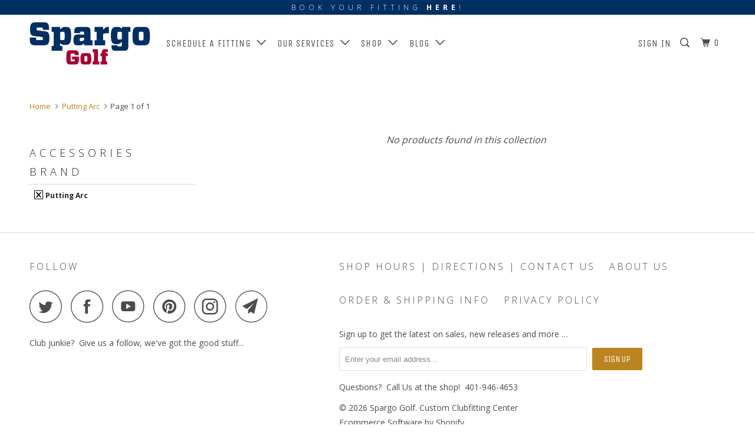

--- FILE ---
content_type: text/html; charset=utf-8
request_url: https://www.spargogolf.com/collections/accessories-brand-putting-arc
body_size: 12791
content:
<!DOCTYPE html>
<!--[if lt IE 7 ]><html class="ie ie6" lang="en"> <![endif]-->
<!--[if IE 7 ]><html class="ie ie7" lang="en"> <![endif]-->
<!--[if IE 8 ]><html class="ie ie8" lang="en"> <![endif]-->
<!--[if IE 9 ]><html class="ie ie9" lang="en"> <![endif]-->
<!--[if (gte IE 10)|!(IE)]><!--><html lang="en"> <!--<![endif]-->
  <head>
    <meta charset="utf-8">
    <meta http-equiv="cleartype" content="on">
    <meta name="robots" content="index,follow">

    
    <title>Putting Arc - Spargo Golf</title>

    

    <!-- Custom Fonts -->
    
      <link href="//fonts.googleapis.com/css?family=.|Unica+One:light,normal,bold|Open+Sans:light,normal,bold|Unica+One:light,normal,bold|Open+Sans:light,normal,bold|Open+Sans:light,normal,bold" rel="stylesheet" type="text/css" />
    

    

<meta name="author" content="Spargo Golf">
<meta property="og:url" content="https://www.spargogolf.com/collections/accessories-brand-putting-arc">
<meta property="og:site_name" content="Spargo Golf">


  <meta property="og:type" content="product.group">
  <meta property="og:title" content="Putting Arc">
  





  <meta name="twitter:site" content="@spargogolf">

<meta name="twitter:card" content="summary">


    
    

    <!-- Mobile Specific Metas -->
    <meta name="HandheldFriendly" content="True">
    <meta name="MobileOptimized" content="320">
    <meta name="viewport" content="width=device-width,initial-scale=1">
    <meta name="theme-color" content="#ffffff">

    <!-- Stylesheets for Parallax 3.3.0 -->
    <link href="//www.spargogolf.com/cdn/shop/t/32/assets/styles.scss.css?v=94547164147360712981728395899" rel="stylesheet" type="text/css" media="all" />

    
      <link rel="shortcut icon" type="image/x-icon" href="//www.spargogolf.com/cdn/shop/files/NEW_Swing_Man_-_Favicon_32x32.png?v=1613726791">
    

    <link rel="canonical" href="https://www.spargogolf.com/collections/accessories-brand-putting-arc" />

    

    <script src="//www.spargogolf.com/cdn/shop/t/32/assets/app.js?v=113472352927412099361728395950" type="text/javascript"></script>

    <!--[if lte IE 8]>
      <link href="//www.spargogolf.com/cdn/shop/t/32/assets/ie.css?v=1024305471161636101692295047" rel="stylesheet" type="text/css" media="all" />
      <script src="//www.spargogolf.com/cdn/shop/t/32/assets/skrollr.ie.js?v=116292453382836155221692295047" type="text/javascript"></script>
    <![endif]-->

    <script>window.performance && window.performance.mark && window.performance.mark('shopify.content_for_header.start');</script><meta name="google-site-verification" content="4dEmehfnTpHHHmKyftmGgEQFGkyI9MgZSWdBlBSNHPw">
<meta id="shopify-digital-wallet" name="shopify-digital-wallet" content="/574162/digital_wallets/dialog">
<meta name="shopify-checkout-api-token" content="c79d962221a576d2f57da0f973574fdd">
<link rel="alternate" type="application/atom+xml" title="Feed" href="/collections/accessories-brand-putting-arc.atom" />
<link rel="alternate" type="application/json+oembed" href="https://www.spargogolf.com/collections/accessories-brand-putting-arc.oembed">
<script async="async" src="/checkouts/internal/preloads.js?locale=en-US"></script>
<script id="apple-pay-shop-capabilities" type="application/json">{"shopId":574162,"countryCode":"US","currencyCode":"USD","merchantCapabilities":["supports3DS"],"merchantId":"gid:\/\/shopify\/Shop\/574162","merchantName":"Spargo Golf","requiredBillingContactFields":["postalAddress","email","phone"],"requiredShippingContactFields":["postalAddress","email","phone"],"shippingType":"shipping","supportedNetworks":["visa","masterCard","amex","discover","jcb"],"total":{"type":"pending","label":"Spargo Golf","amount":"1.00"},"shopifyPaymentsEnabled":false,"supportsSubscriptions":false}</script>
<script id="shopify-features" type="application/json">{"accessToken":"c79d962221a576d2f57da0f973574fdd","betas":["rich-media-storefront-analytics"],"domain":"www.spargogolf.com","predictiveSearch":true,"shopId":574162,"locale":"en"}</script>
<script>var Shopify = Shopify || {};
Shopify.shop = "spargogolf.myshopify.com";
Shopify.locale = "en";
Shopify.currency = {"active":"USD","rate":"1.0"};
Shopify.country = "US";
Shopify.theme = {"name":"REFRESH 2024","id":157464396049,"schema_name":"Parallax","schema_version":"3.3.0","theme_store_id":null,"role":"main"};
Shopify.theme.handle = "null";
Shopify.theme.style = {"id":null,"handle":null};
Shopify.cdnHost = "www.spargogolf.com/cdn";
Shopify.routes = Shopify.routes || {};
Shopify.routes.root = "/";</script>
<script type="module">!function(o){(o.Shopify=o.Shopify||{}).modules=!0}(window);</script>
<script>!function(o){function n(){var o=[];function n(){o.push(Array.prototype.slice.apply(arguments))}return n.q=o,n}var t=o.Shopify=o.Shopify||{};t.loadFeatures=n(),t.autoloadFeatures=n()}(window);</script>
<script id="shop-js-analytics" type="application/json">{"pageType":"collection"}</script>
<script defer="defer" async type="module" src="//www.spargogolf.com/cdn/shopifycloud/shop-js/modules/v2/client.init-shop-cart-sync_BN7fPSNr.en.esm.js"></script>
<script defer="defer" async type="module" src="//www.spargogolf.com/cdn/shopifycloud/shop-js/modules/v2/chunk.common_Cbph3Kss.esm.js"></script>
<script defer="defer" async type="module" src="//www.spargogolf.com/cdn/shopifycloud/shop-js/modules/v2/chunk.modal_DKumMAJ1.esm.js"></script>
<script type="module">
  await import("//www.spargogolf.com/cdn/shopifycloud/shop-js/modules/v2/client.init-shop-cart-sync_BN7fPSNr.en.esm.js");
await import("//www.spargogolf.com/cdn/shopifycloud/shop-js/modules/v2/chunk.common_Cbph3Kss.esm.js");
await import("//www.spargogolf.com/cdn/shopifycloud/shop-js/modules/v2/chunk.modal_DKumMAJ1.esm.js");

  window.Shopify.SignInWithShop?.initShopCartSync?.({"fedCMEnabled":true,"windoidEnabled":true});

</script>
<script>(function() {
  var isLoaded = false;
  function asyncLoad() {
    if (isLoaded) return;
    isLoaded = true;
    var urls = ["https:\/\/trustbadge.shopclimb.com\/files\/js\/dist\/trustbadge.min.js?shop=spargogolf.myshopify.com"];
    for (var i = 0; i < urls.length; i++) {
      var s = document.createElement('script');
      s.type = 'text/javascript';
      s.async = true;
      s.src = urls[i];
      var x = document.getElementsByTagName('script')[0];
      x.parentNode.insertBefore(s, x);
    }
  };
  if(window.attachEvent) {
    window.attachEvent('onload', asyncLoad);
  } else {
    window.addEventListener('load', asyncLoad, false);
  }
})();</script>
<script id="__st">var __st={"a":574162,"offset":-18000,"reqid":"78394e01-e9d5-48ca-a367-fdc5f95babed-1769856598","pageurl":"www.spargogolf.com\/collections\/accessories-brand-putting-arc","u":"f4fe583bf2c5","p":"collection","rtyp":"collection","rid":13220081};</script>
<script>window.ShopifyPaypalV4VisibilityTracking = true;</script>
<script id="captcha-bootstrap">!function(){'use strict';const t='contact',e='account',n='new_comment',o=[[t,t],['blogs',n],['comments',n],[t,'customer']],c=[[e,'customer_login'],[e,'guest_login'],[e,'recover_customer_password'],[e,'create_customer']],r=t=>t.map((([t,e])=>`form[action*='/${t}']:not([data-nocaptcha='true']) input[name='form_type'][value='${e}']`)).join(','),a=t=>()=>t?[...document.querySelectorAll(t)].map((t=>t.form)):[];function s(){const t=[...o],e=r(t);return a(e)}const i='password',u='form_key',d=['recaptcha-v3-token','g-recaptcha-response','h-captcha-response',i],f=()=>{try{return window.sessionStorage}catch{return}},m='__shopify_v',_=t=>t.elements[u];function p(t,e,n=!1){try{const o=window.sessionStorage,c=JSON.parse(o.getItem(e)),{data:r}=function(t){const{data:e,action:n}=t;return t[m]||n?{data:e,action:n}:{data:t,action:n}}(c);for(const[e,n]of Object.entries(r))t.elements[e]&&(t.elements[e].value=n);n&&o.removeItem(e)}catch(o){console.error('form repopulation failed',{error:o})}}const l='form_type',E='cptcha';function T(t){t.dataset[E]=!0}const w=window,h=w.document,L='Shopify',v='ce_forms',y='captcha';let A=!1;((t,e)=>{const n=(g='f06e6c50-85a8-45c8-87d0-21a2b65856fe',I='https://cdn.shopify.com/shopifycloud/storefront-forms-hcaptcha/ce_storefront_forms_captcha_hcaptcha.v1.5.2.iife.js',D={infoText:'Protected by hCaptcha',privacyText:'Privacy',termsText:'Terms'},(t,e,n)=>{const o=w[L][v],c=o.bindForm;if(c)return c(t,g,e,D).then(n);var r;o.q.push([[t,g,e,D],n]),r=I,A||(h.body.append(Object.assign(h.createElement('script'),{id:'captcha-provider',async:!0,src:r})),A=!0)});var g,I,D;w[L]=w[L]||{},w[L][v]=w[L][v]||{},w[L][v].q=[],w[L][y]=w[L][y]||{},w[L][y].protect=function(t,e){n(t,void 0,e),T(t)},Object.freeze(w[L][y]),function(t,e,n,w,h,L){const[v,y,A,g]=function(t,e,n){const i=e?o:[],u=t?c:[],d=[...i,...u],f=r(d),m=r(i),_=r(d.filter((([t,e])=>n.includes(e))));return[a(f),a(m),a(_),s()]}(w,h,L),I=t=>{const e=t.target;return e instanceof HTMLFormElement?e:e&&e.form},D=t=>v().includes(t);t.addEventListener('submit',(t=>{const e=I(t);if(!e)return;const n=D(e)&&!e.dataset.hcaptchaBound&&!e.dataset.recaptchaBound,o=_(e),c=g().includes(e)&&(!o||!o.value);(n||c)&&t.preventDefault(),c&&!n&&(function(t){try{if(!f())return;!function(t){const e=f();if(!e)return;const n=_(t);if(!n)return;const o=n.value;o&&e.removeItem(o)}(t);const e=Array.from(Array(32),(()=>Math.random().toString(36)[2])).join('');!function(t,e){_(t)||t.append(Object.assign(document.createElement('input'),{type:'hidden',name:u})),t.elements[u].value=e}(t,e),function(t,e){const n=f();if(!n)return;const o=[...t.querySelectorAll(`input[type='${i}']`)].map((({name:t})=>t)),c=[...d,...o],r={};for(const[a,s]of new FormData(t).entries())c.includes(a)||(r[a]=s);n.setItem(e,JSON.stringify({[m]:1,action:t.action,data:r}))}(t,e)}catch(e){console.error('failed to persist form',e)}}(e),e.submit())}));const S=(t,e)=>{t&&!t.dataset[E]&&(n(t,e.some((e=>e===t))),T(t))};for(const o of['focusin','change'])t.addEventListener(o,(t=>{const e=I(t);D(e)&&S(e,y())}));const B=e.get('form_key'),M=e.get(l),P=B&&M;t.addEventListener('DOMContentLoaded',(()=>{const t=y();if(P)for(const e of t)e.elements[l].value===M&&p(e,B);[...new Set([...A(),...v().filter((t=>'true'===t.dataset.shopifyCaptcha))])].forEach((e=>S(e,t)))}))}(h,new URLSearchParams(w.location.search),n,t,e,['guest_login'])})(!0,!0)}();</script>
<script integrity="sha256-4kQ18oKyAcykRKYeNunJcIwy7WH5gtpwJnB7kiuLZ1E=" data-source-attribution="shopify.loadfeatures" defer="defer" src="//www.spargogolf.com/cdn/shopifycloud/storefront/assets/storefront/load_feature-a0a9edcb.js" crossorigin="anonymous"></script>
<script data-source-attribution="shopify.dynamic_checkout.dynamic.init">var Shopify=Shopify||{};Shopify.PaymentButton=Shopify.PaymentButton||{isStorefrontPortableWallets:!0,init:function(){window.Shopify.PaymentButton.init=function(){};var t=document.createElement("script");t.src="https://www.spargogolf.com/cdn/shopifycloud/portable-wallets/latest/portable-wallets.en.js",t.type="module",document.head.appendChild(t)}};
</script>
<script data-source-attribution="shopify.dynamic_checkout.buyer_consent">
  function portableWalletsHideBuyerConsent(e){var t=document.getElementById("shopify-buyer-consent"),n=document.getElementById("shopify-subscription-policy-button");t&&n&&(t.classList.add("hidden"),t.setAttribute("aria-hidden","true"),n.removeEventListener("click",e))}function portableWalletsShowBuyerConsent(e){var t=document.getElementById("shopify-buyer-consent"),n=document.getElementById("shopify-subscription-policy-button");t&&n&&(t.classList.remove("hidden"),t.removeAttribute("aria-hidden"),n.addEventListener("click",e))}window.Shopify?.PaymentButton&&(window.Shopify.PaymentButton.hideBuyerConsent=portableWalletsHideBuyerConsent,window.Shopify.PaymentButton.showBuyerConsent=portableWalletsShowBuyerConsent);
</script>
<script data-source-attribution="shopify.dynamic_checkout.cart.bootstrap">document.addEventListener("DOMContentLoaded",(function(){function t(){return document.querySelector("shopify-accelerated-checkout-cart, shopify-accelerated-checkout")}if(t())Shopify.PaymentButton.init();else{new MutationObserver((function(e,n){t()&&(Shopify.PaymentButton.init(),n.disconnect())})).observe(document.body,{childList:!0,subtree:!0})}}));
</script>
<link id="shopify-accelerated-checkout-styles" rel="stylesheet" media="screen" href="https://www.spargogolf.com/cdn/shopifycloud/portable-wallets/latest/accelerated-checkout-backwards-compat.css" crossorigin="anonymous">
<style id="shopify-accelerated-checkout-cart">
        #shopify-buyer-consent {
  margin-top: 1em;
  display: inline-block;
  width: 100%;
}

#shopify-buyer-consent.hidden {
  display: none;
}

#shopify-subscription-policy-button {
  background: none;
  border: none;
  padding: 0;
  text-decoration: underline;
  font-size: inherit;
  cursor: pointer;
}

#shopify-subscription-policy-button::before {
  box-shadow: none;
}

      </style>

<script>window.performance && window.performance.mark && window.performance.mark('shopify.content_for_header.end');</script>
    
    <link href="//www.spargogolf.com/cdn/shop/t/32/assets/bold.css?v=78082786217135098371692295047" rel="stylesheet" type="text/css" media="all" />
    <script>var BOLD = BOLD || {};
    BOLD.products = BOLD.products || {};
    BOLD.variant_lookup = BOLD.variant_lookup || {};BOLD.products[null] ={"id":null,"title":null,"handle":null,"description":null,"published_at":"T","created_at":"T","vendor":null,"type":null,"tags":null,"price":"NaN","price_min":"NaN","price_max":"NaN","price_varies":false,"compare_at_price":"NaN","compare_at_price_min":"NaN","compare_at_price_max":"NaN","compare_at_price_varies":false,"all_variant_ids":[],"variants":[],"available":false,"images":null,"featured_image":null,"options":null,"url":null}</script>
  
  <link href="https://monorail-edge.shopifysvc.com" rel="dns-prefetch">
<script>(function(){if ("sendBeacon" in navigator && "performance" in window) {try {var session_token_from_headers = performance.getEntriesByType('navigation')[0].serverTiming.find(x => x.name == '_s').description;} catch {var session_token_from_headers = undefined;}var session_cookie_matches = document.cookie.match(/_shopify_s=([^;]*)/);var session_token_from_cookie = session_cookie_matches && session_cookie_matches.length === 2 ? session_cookie_matches[1] : "";var session_token = session_token_from_headers || session_token_from_cookie || "";function handle_abandonment_event(e) {var entries = performance.getEntries().filter(function(entry) {return /monorail-edge.shopifysvc.com/.test(entry.name);});if (!window.abandonment_tracked && entries.length === 0) {window.abandonment_tracked = true;var currentMs = Date.now();var navigation_start = performance.timing.navigationStart;var payload = {shop_id: 574162,url: window.location.href,navigation_start,duration: currentMs - navigation_start,session_token,page_type: "collection"};window.navigator.sendBeacon("https://monorail-edge.shopifysvc.com/v1/produce", JSON.stringify({schema_id: "online_store_buyer_site_abandonment/1.1",payload: payload,metadata: {event_created_at_ms: currentMs,event_sent_at_ms: currentMs}}));}}window.addEventListener('pagehide', handle_abandonment_event);}}());</script>
<script id="web-pixels-manager-setup">(function e(e,d,r,n,o){if(void 0===o&&(o={}),!Boolean(null===(a=null===(i=window.Shopify)||void 0===i?void 0:i.analytics)||void 0===a?void 0:a.replayQueue)){var i,a;window.Shopify=window.Shopify||{};var t=window.Shopify;t.analytics=t.analytics||{};var s=t.analytics;s.replayQueue=[],s.publish=function(e,d,r){return s.replayQueue.push([e,d,r]),!0};try{self.performance.mark("wpm:start")}catch(e){}var l=function(){var e={modern:/Edge?\/(1{2}[4-9]|1[2-9]\d|[2-9]\d{2}|\d{4,})\.\d+(\.\d+|)|Firefox\/(1{2}[4-9]|1[2-9]\d|[2-9]\d{2}|\d{4,})\.\d+(\.\d+|)|Chrom(ium|e)\/(9{2}|\d{3,})\.\d+(\.\d+|)|(Maci|X1{2}).+ Version\/(15\.\d+|(1[6-9]|[2-9]\d|\d{3,})\.\d+)([,.]\d+|)( \(\w+\)|)( Mobile\/\w+|) Safari\/|Chrome.+OPR\/(9{2}|\d{3,})\.\d+\.\d+|(CPU[ +]OS|iPhone[ +]OS|CPU[ +]iPhone|CPU IPhone OS|CPU iPad OS)[ +]+(15[._]\d+|(1[6-9]|[2-9]\d|\d{3,})[._]\d+)([._]\d+|)|Android:?[ /-](13[3-9]|1[4-9]\d|[2-9]\d{2}|\d{4,})(\.\d+|)(\.\d+|)|Android.+Firefox\/(13[5-9]|1[4-9]\d|[2-9]\d{2}|\d{4,})\.\d+(\.\d+|)|Android.+Chrom(ium|e)\/(13[3-9]|1[4-9]\d|[2-9]\d{2}|\d{4,})\.\d+(\.\d+|)|SamsungBrowser\/([2-9]\d|\d{3,})\.\d+/,legacy:/Edge?\/(1[6-9]|[2-9]\d|\d{3,})\.\d+(\.\d+|)|Firefox\/(5[4-9]|[6-9]\d|\d{3,})\.\d+(\.\d+|)|Chrom(ium|e)\/(5[1-9]|[6-9]\d|\d{3,})\.\d+(\.\d+|)([\d.]+$|.*Safari\/(?![\d.]+ Edge\/[\d.]+$))|(Maci|X1{2}).+ Version\/(10\.\d+|(1[1-9]|[2-9]\d|\d{3,})\.\d+)([,.]\d+|)( \(\w+\)|)( Mobile\/\w+|) Safari\/|Chrome.+OPR\/(3[89]|[4-9]\d|\d{3,})\.\d+\.\d+|(CPU[ +]OS|iPhone[ +]OS|CPU[ +]iPhone|CPU IPhone OS|CPU iPad OS)[ +]+(10[._]\d+|(1[1-9]|[2-9]\d|\d{3,})[._]\d+)([._]\d+|)|Android:?[ /-](13[3-9]|1[4-9]\d|[2-9]\d{2}|\d{4,})(\.\d+|)(\.\d+|)|Mobile Safari.+OPR\/([89]\d|\d{3,})\.\d+\.\d+|Android.+Firefox\/(13[5-9]|1[4-9]\d|[2-9]\d{2}|\d{4,})\.\d+(\.\d+|)|Android.+Chrom(ium|e)\/(13[3-9]|1[4-9]\d|[2-9]\d{2}|\d{4,})\.\d+(\.\d+|)|Android.+(UC? ?Browser|UCWEB|U3)[ /]?(15\.([5-9]|\d{2,})|(1[6-9]|[2-9]\d|\d{3,})\.\d+)\.\d+|SamsungBrowser\/(5\.\d+|([6-9]|\d{2,})\.\d+)|Android.+MQ{2}Browser\/(14(\.(9|\d{2,})|)|(1[5-9]|[2-9]\d|\d{3,})(\.\d+|))(\.\d+|)|K[Aa][Ii]OS\/(3\.\d+|([4-9]|\d{2,})\.\d+)(\.\d+|)/},d=e.modern,r=e.legacy,n=navigator.userAgent;return n.match(d)?"modern":n.match(r)?"legacy":"unknown"}(),u="modern"===l?"modern":"legacy",c=(null!=n?n:{modern:"",legacy:""})[u],f=function(e){return[e.baseUrl,"/wpm","/b",e.hashVersion,"modern"===e.buildTarget?"m":"l",".js"].join("")}({baseUrl:d,hashVersion:r,buildTarget:u}),m=function(e){var d=e.version,r=e.bundleTarget,n=e.surface,o=e.pageUrl,i=e.monorailEndpoint;return{emit:function(e){var a=e.status,t=e.errorMsg,s=(new Date).getTime(),l=JSON.stringify({metadata:{event_sent_at_ms:s},events:[{schema_id:"web_pixels_manager_load/3.1",payload:{version:d,bundle_target:r,page_url:o,status:a,surface:n,error_msg:t},metadata:{event_created_at_ms:s}}]});if(!i)return console&&console.warn&&console.warn("[Web Pixels Manager] No Monorail endpoint provided, skipping logging."),!1;try{return self.navigator.sendBeacon.bind(self.navigator)(i,l)}catch(e){}var u=new XMLHttpRequest;try{return u.open("POST",i,!0),u.setRequestHeader("Content-Type","text/plain"),u.send(l),!0}catch(e){return console&&console.warn&&console.warn("[Web Pixels Manager] Got an unhandled error while logging to Monorail."),!1}}}}({version:r,bundleTarget:l,surface:e.surface,pageUrl:self.location.href,monorailEndpoint:e.monorailEndpoint});try{o.browserTarget=l,function(e){var d=e.src,r=e.async,n=void 0===r||r,o=e.onload,i=e.onerror,a=e.sri,t=e.scriptDataAttributes,s=void 0===t?{}:t,l=document.createElement("script"),u=document.querySelector("head"),c=document.querySelector("body");if(l.async=n,l.src=d,a&&(l.integrity=a,l.crossOrigin="anonymous"),s)for(var f in s)if(Object.prototype.hasOwnProperty.call(s,f))try{l.dataset[f]=s[f]}catch(e){}if(o&&l.addEventListener("load",o),i&&l.addEventListener("error",i),u)u.appendChild(l);else{if(!c)throw new Error("Did not find a head or body element to append the script");c.appendChild(l)}}({src:f,async:!0,onload:function(){if(!function(){var e,d;return Boolean(null===(d=null===(e=window.Shopify)||void 0===e?void 0:e.analytics)||void 0===d?void 0:d.initialized)}()){var d=window.webPixelsManager.init(e)||void 0;if(d){var r=window.Shopify.analytics;r.replayQueue.forEach((function(e){var r=e[0],n=e[1],o=e[2];d.publishCustomEvent(r,n,o)})),r.replayQueue=[],r.publish=d.publishCustomEvent,r.visitor=d.visitor,r.initialized=!0}}},onerror:function(){return m.emit({status:"failed",errorMsg:"".concat(f," has failed to load")})},sri:function(e){var d=/^sha384-[A-Za-z0-9+/=]+$/;return"string"==typeof e&&d.test(e)}(c)?c:"",scriptDataAttributes:o}),m.emit({status:"loading"})}catch(e){m.emit({status:"failed",errorMsg:(null==e?void 0:e.message)||"Unknown error"})}}})({shopId: 574162,storefrontBaseUrl: "https://www.spargogolf.com",extensionsBaseUrl: "https://extensions.shopifycdn.com/cdn/shopifycloud/web-pixels-manager",monorailEndpoint: "https://monorail-edge.shopifysvc.com/unstable/produce_batch",surface: "storefront-renderer",enabledBetaFlags: ["2dca8a86"],webPixelsConfigList: [{"id":"139723025","eventPayloadVersion":"v1","runtimeContext":"LAX","scriptVersion":"1","type":"CUSTOM","privacyPurposes":["ANALYTICS"],"name":"Google Analytics tag (migrated)"},{"id":"shopify-app-pixel","configuration":"{}","eventPayloadVersion":"v1","runtimeContext":"STRICT","scriptVersion":"0450","apiClientId":"shopify-pixel","type":"APP","privacyPurposes":["ANALYTICS","MARKETING"]},{"id":"shopify-custom-pixel","eventPayloadVersion":"v1","runtimeContext":"LAX","scriptVersion":"0450","apiClientId":"shopify-pixel","type":"CUSTOM","privacyPurposes":["ANALYTICS","MARKETING"]}],isMerchantRequest: false,initData: {"shop":{"name":"Spargo Golf","paymentSettings":{"currencyCode":"USD"},"myshopifyDomain":"spargogolf.myshopify.com","countryCode":"US","storefrontUrl":"https:\/\/www.spargogolf.com"},"customer":null,"cart":null,"checkout":null,"productVariants":[],"purchasingCompany":null},},"https://www.spargogolf.com/cdn","1d2a099fw23dfb22ep557258f5m7a2edbae",{"modern":"","legacy":""},{"shopId":"574162","storefrontBaseUrl":"https:\/\/www.spargogolf.com","extensionBaseUrl":"https:\/\/extensions.shopifycdn.com\/cdn\/shopifycloud\/web-pixels-manager","surface":"storefront-renderer","enabledBetaFlags":"[\"2dca8a86\"]","isMerchantRequest":"false","hashVersion":"1d2a099fw23dfb22ep557258f5m7a2edbae","publish":"custom","events":"[[\"page_viewed\",{}],[\"collection_viewed\",{\"collection\":{\"id\":\"13220081\",\"title\":\"Putting Arc\",\"productVariants\":[]}}]]"});</script><script>
  window.ShopifyAnalytics = window.ShopifyAnalytics || {};
  window.ShopifyAnalytics.meta = window.ShopifyAnalytics.meta || {};
  window.ShopifyAnalytics.meta.currency = 'USD';
  var meta = {"products":[],"page":{"pageType":"collection","resourceType":"collection","resourceId":13220081,"requestId":"78394e01-e9d5-48ca-a367-fdc5f95babed-1769856598"}};
  for (var attr in meta) {
    window.ShopifyAnalytics.meta[attr] = meta[attr];
  }
</script>
<script class="analytics">
  (function () {
    var customDocumentWrite = function(content) {
      var jquery = null;

      if (window.jQuery) {
        jquery = window.jQuery;
      } else if (window.Checkout && window.Checkout.$) {
        jquery = window.Checkout.$;
      }

      if (jquery) {
        jquery('body').append(content);
      }
    };

    var hasLoggedConversion = function(token) {
      if (token) {
        return document.cookie.indexOf('loggedConversion=' + token) !== -1;
      }
      return false;
    }

    var setCookieIfConversion = function(token) {
      if (token) {
        var twoMonthsFromNow = new Date(Date.now());
        twoMonthsFromNow.setMonth(twoMonthsFromNow.getMonth() + 2);

        document.cookie = 'loggedConversion=' + token + '; expires=' + twoMonthsFromNow;
      }
    }

    var trekkie = window.ShopifyAnalytics.lib = window.trekkie = window.trekkie || [];
    if (trekkie.integrations) {
      return;
    }
    trekkie.methods = [
      'identify',
      'page',
      'ready',
      'track',
      'trackForm',
      'trackLink'
    ];
    trekkie.factory = function(method) {
      return function() {
        var args = Array.prototype.slice.call(arguments);
        args.unshift(method);
        trekkie.push(args);
        return trekkie;
      };
    };
    for (var i = 0; i < trekkie.methods.length; i++) {
      var key = trekkie.methods[i];
      trekkie[key] = trekkie.factory(key);
    }
    trekkie.load = function(config) {
      trekkie.config = config || {};
      trekkie.config.initialDocumentCookie = document.cookie;
      var first = document.getElementsByTagName('script')[0];
      var script = document.createElement('script');
      script.type = 'text/javascript';
      script.onerror = function(e) {
        var scriptFallback = document.createElement('script');
        scriptFallback.type = 'text/javascript';
        scriptFallback.onerror = function(error) {
                var Monorail = {
      produce: function produce(monorailDomain, schemaId, payload) {
        var currentMs = new Date().getTime();
        var event = {
          schema_id: schemaId,
          payload: payload,
          metadata: {
            event_created_at_ms: currentMs,
            event_sent_at_ms: currentMs
          }
        };
        return Monorail.sendRequest("https://" + monorailDomain + "/v1/produce", JSON.stringify(event));
      },
      sendRequest: function sendRequest(endpointUrl, payload) {
        // Try the sendBeacon API
        if (window && window.navigator && typeof window.navigator.sendBeacon === 'function' && typeof window.Blob === 'function' && !Monorail.isIos12()) {
          var blobData = new window.Blob([payload], {
            type: 'text/plain'
          });

          if (window.navigator.sendBeacon(endpointUrl, blobData)) {
            return true;
          } // sendBeacon was not successful

        } // XHR beacon

        var xhr = new XMLHttpRequest();

        try {
          xhr.open('POST', endpointUrl);
          xhr.setRequestHeader('Content-Type', 'text/plain');
          xhr.send(payload);
        } catch (e) {
          console.log(e);
        }

        return false;
      },
      isIos12: function isIos12() {
        return window.navigator.userAgent.lastIndexOf('iPhone; CPU iPhone OS 12_') !== -1 || window.navigator.userAgent.lastIndexOf('iPad; CPU OS 12_') !== -1;
      }
    };
    Monorail.produce('monorail-edge.shopifysvc.com',
      'trekkie_storefront_load_errors/1.1',
      {shop_id: 574162,
      theme_id: 157464396049,
      app_name: "storefront",
      context_url: window.location.href,
      source_url: "//www.spargogolf.com/cdn/s/trekkie.storefront.c59ea00e0474b293ae6629561379568a2d7c4bba.min.js"});

        };
        scriptFallback.async = true;
        scriptFallback.src = '//www.spargogolf.com/cdn/s/trekkie.storefront.c59ea00e0474b293ae6629561379568a2d7c4bba.min.js';
        first.parentNode.insertBefore(scriptFallback, first);
      };
      script.async = true;
      script.src = '//www.spargogolf.com/cdn/s/trekkie.storefront.c59ea00e0474b293ae6629561379568a2d7c4bba.min.js';
      first.parentNode.insertBefore(script, first);
    };
    trekkie.load(
      {"Trekkie":{"appName":"storefront","development":false,"defaultAttributes":{"shopId":574162,"isMerchantRequest":null,"themeId":157464396049,"themeCityHash":"17788917280888381894","contentLanguage":"en","currency":"USD","eventMetadataId":"8e21fab6-9f0d-43c3-97ab-1441d770acae"},"isServerSideCookieWritingEnabled":true,"monorailRegion":"shop_domain","enabledBetaFlags":["65f19447","b5387b81"]},"Session Attribution":{},"S2S":{"facebookCapiEnabled":false,"source":"trekkie-storefront-renderer","apiClientId":580111}}
    );

    var loaded = false;
    trekkie.ready(function() {
      if (loaded) return;
      loaded = true;

      window.ShopifyAnalytics.lib = window.trekkie;

      var originalDocumentWrite = document.write;
      document.write = customDocumentWrite;
      try { window.ShopifyAnalytics.merchantGoogleAnalytics.call(this); } catch(error) {};
      document.write = originalDocumentWrite;

      window.ShopifyAnalytics.lib.page(null,{"pageType":"collection","resourceType":"collection","resourceId":13220081,"requestId":"78394e01-e9d5-48ca-a367-fdc5f95babed-1769856598","shopifyEmitted":true});

      var match = window.location.pathname.match(/checkouts\/(.+)\/(thank_you|post_purchase)/)
      var token = match? match[1]: undefined;
      if (!hasLoggedConversion(token)) {
        setCookieIfConversion(token);
        window.ShopifyAnalytics.lib.track("Viewed Product Category",{"currency":"USD","category":"Collection: accessories-brand-putting-arc","collectionName":"accessories-brand-putting-arc","collectionId":13220081,"nonInteraction":true},undefined,undefined,{"shopifyEmitted":true});
      }
    });


        var eventsListenerScript = document.createElement('script');
        eventsListenerScript.async = true;
        eventsListenerScript.src = "//www.spargogolf.com/cdn/shopifycloud/storefront/assets/shop_events_listener-3da45d37.js";
        document.getElementsByTagName('head')[0].appendChild(eventsListenerScript);

})();</script>
  <script>
  if (!window.ga || (window.ga && typeof window.ga !== 'function')) {
    window.ga = function ga() {
      (window.ga.q = window.ga.q || []).push(arguments);
      if (window.Shopify && window.Shopify.analytics && typeof window.Shopify.analytics.publish === 'function') {
        window.Shopify.analytics.publish("ga_stub_called", {}, {sendTo: "google_osp_migration"});
      }
      console.error("Shopify's Google Analytics stub called with:", Array.from(arguments), "\nSee https://help.shopify.com/manual/promoting-marketing/pixels/pixel-migration#google for more information.");
    };
    if (window.Shopify && window.Shopify.analytics && typeof window.Shopify.analytics.publish === 'function') {
      window.Shopify.analytics.publish("ga_stub_initialized", {}, {sendTo: "google_osp_migration"});
    }
  }
</script>
<script
  defer
  src="https://www.spargogolf.com/cdn/shopifycloud/perf-kit/shopify-perf-kit-3.1.0.min.js"
  data-application="storefront-renderer"
  data-shop-id="574162"
  data-render-region="gcp-us-central1"
  data-page-type="collection"
  data-theme-instance-id="157464396049"
  data-theme-name="Parallax"
  data-theme-version="3.3.0"
  data-monorail-region="shop_domain"
  data-resource-timing-sampling-rate="10"
  data-shs="true"
  data-shs-beacon="true"
  data-shs-export-with-fetch="true"
  data-shs-logs-sample-rate="1"
  data-shs-beacon-endpoint="https://www.spargogolf.com/api/collect"
></script>
</head>

  

  <body class="collection feature_image">
    <div id="content_wrapper">
      <div id="shopify-section-header" class="shopify-section header-section">
  
    <div class="promo_banner js-promo_banner--global sticky-promo--true">
      <a href="https://www.spargogolf.com/pages/schedule-club-fittings" >
        <p>BOOK YOUR FITTING <strong>HERE</strong>!</p>
      </a>
    </div>
  


<div id="header" class="mm-fixed-top Fixed mobile-header mobile-sticky-header--true" data-search-enabled="true">
  <a href="#nav" class="icon-menu"><span>Menu</span></a>
  <a href="https://www.spargogolf.com" title="Spargo Golf" class="mobile_logo logo">
    
      <img src="//www.spargogolf.com/cdn/shop/files/Spargo_Golf_-_Header_Logo_410x.png?v=1613728360" alt="Spargo Golf" />
    
  </a>
  <a href="#cart" class="icon-cart cart-button right"><span>0</span></a>
</div>

<div class="hidden">
  <div id="nav">
    <ul>
      
        
          <li >
          
            <a href="/collections/club-fitting-services">Schedule a Fitting</a>
          
            <ul>
              
                
                  <li ><a href="/collections/club-fitting-services">All Fittings</a></li>
                
              
                
                  <li ><a href="/products/full-bag-fitting-service">Full Bag Fitting</a></li>
                
              
                
                  <li ><a href="/products/driver-fairway-fitting-service">Driver / Fairway Fitting (Bundle Pkg.)</a></li>
                
              
                
                  <li ><a href="/products/irons-hybrids-fitting-service">Hybrids / Irons / Wedges Fitting (Bundle Pkg.)</a></li>
                
              
                
                  <li ><a href="https://www.spargogolf.com/collections/club-fitting-services/products/driver-fitting">Driver ONLY Fitting</a></li>
                
              
                
                  <li ><a href="https://www.spargogolf.com/collections/club-fitting-services/products/fairway-woods-only-fitting">Fairway Woods ONLY Fitting</a></li>
                
              
                
                  <li ><a href="https://www.spargogolf.com/collections/club-fitting-services/products/hybrids-only-fitting">Hybrids ONLY Fitting</a></li>
                
              
                
                  <li ><a href="https://www.spargogolf.com/collections/club-fitting-services/products/irons-only-fitting">Irons ONLY Fitting</a></li>
                
              
                
                  <li ><a href="https://www.spargogolf.com/collections/club-fitting-services/products/wedges-only-fitting">Wedges ONLY Fitting</a></li>
                
              
                
                  <li ><a href="/products/putter-fitting-service">Putter Fitting</a></li>
                
              
                
                  <li ><a href="/pages/faqs-club-fittings">FAQ's Club Fitting</a></li>
                
              
            </ul>
          </li>
        
      
        
          <li >
          
            <a href="/collections/services-by-spargo-golf">Our Services</a>
          
            <ul>
              
                
                  <li ><a href="https://www.spargogolf.com/collections/club-fitting-services">Club Fitting</a></li>
                
              
                
                  <li ><a href="/pages/frequency-m-o-i-matching-clubs">Club Making</a></li>
                
              
                
                  <li ><a href="/pages/services-menu">Club Repair Menu</a></li>
                
              
                
                  <li ><a href="/collections/services-by-spargo-golf/service-type-adjustment">Club Adjustment</a></li>
                
              
                
                  <li ><a href="/collections/services-by-spargo-golf/service-type-customize">Club Customization</a></li>
                
              
            </ul>
          </li>
        
      
        
          <li >
          
            <a href="/pages/store">Shop</a>
          
            <ul>
              
                
                  <li ><a href="/products/select-your-denomination">**Gift Cards**</a></li>
                
              
                
                  <li ><a href="/collections/limited-unique-shop">Limited Edition & Unique Shop</a></li>
                
              
                
                  <li ><a href="/collections/apparel">Apparel</a></li>
                
              
                
                  <li ><a href="/collections/new-clubs">New Clubs</a></li>
                
              
                
                  <li ><a href="/collections/new-shafts">New Shafts</a></li>
                
              
                
                  <li ><a href="/collections/training-aids/training-aids">Training Aids</a></li>
                
              
            </ul>
          </li>
        
      
        
          <li >
          
            <a href="/blogs/blog">Blog</a>
          
            <ul>
              
            </ul>
          </li>
        
      
      
        
          <li>
            <a href="/account/login" id="customer_login_link">Sign in</a>
          </li>
        
      
      
    </ul>
  </div>

  <form action="/checkout" method="post" id="cart">
    <ul data-money-format="${{amount}}" data-shop-currency="USD" data-shop-name="Spargo Golf">
      <li class="mm-subtitle"><a class="continue ss-icon" href="#cart"><span class="icon-close"></span></a></li>

      
        <li class="empty_cart">Your Cart is Empty</li>
      
    </ul>
  </form>
</div>



<div class="header
            header-background--true
            header-transparency--true
            sticky-header--true
            
              mm-fixed-top
            
            
              is-absolute
            
            
            
              header_bar
            " data-dropdown-position="below_parent">

  <div class="container">
    <div class="three columns logo secondary-logo--true">
      <a href="https://www.spargogolf.com" title="Spargo Golf">
        
          
            <img src="//www.spargogolf.com/cdn/shop/files/Spargo_Golf_-_Header_Logo_410x.png?v=1613728360" alt="Spargo Golf" class="primary_logo" />
          

          
            <img src="//www.spargogolf.com/cdn/shop/files/Spargo_Logo_-_Pannone_-_2019_-_Small_Side-by-Side_410x.png?v=1614299615" alt="Spargo Golf" class="secondary_logo" />
          
        
      </a>
    </div>

    <div class="thirteen columns nav mobile_hidden">
      <ul class="menu right">
        
        
          <li class="header-account">
            <a href="/account" title="My Account ">Sign in</a>
          </li>
        
        
          <li class="search">
            <a href="/search" title="Search" id="search-toggle"><span class="icon-search"></span></a>
          </li>
        
        <li class="cart">
          <a href="#cart" class="icon-cart cart-button"><span>0</span></a>
        </li>
      </ul>

      <ul class="menu align_left">
        
          

            
            
            
            

            <li><a href="/collections/club-fitting-services" class="sub-menu  ">Schedule a Fitting
              &nbsp;<span class="icon-arrow-down"></span></a>
              <div class="dropdown animated fadeIn ">
                <div class="dropdown_links clearfix">
                  <ul>
                    
                    
                    
                      
                      <li><a href="/collections/club-fitting-services">All Fittings</a></li>
                      

                      
                    
                      
                      <li><a href="/products/full-bag-fitting-service">Full Bag Fitting</a></li>
                      

                      
                    
                      
                      <li><a href="/products/driver-fairway-fitting-service">Driver / Fairway Fitting (Bundle Pkg.)</a></li>
                      

                      
                    
                      
                      <li><a href="/products/irons-hybrids-fitting-service">Hybrids / Irons / Wedges Fitting (Bundle Pkg.)</a></li>
                      

                      
                    
                      
                      <li><a href="https://www.spargogolf.com/collections/club-fitting-services/products/driver-fitting">Driver ONLY Fitting</a></li>
                      

                      
                    
                      
                      <li><a href="https://www.spargogolf.com/collections/club-fitting-services/products/fairway-woods-only-fitting">Fairway Woods ONLY Fitting</a></li>
                      

                      
                    
                      
                      <li><a href="https://www.spargogolf.com/collections/club-fitting-services/products/hybrids-only-fitting">Hybrids ONLY Fitting</a></li>
                      

                      
                    
                      
                      <li><a href="https://www.spargogolf.com/collections/club-fitting-services/products/irons-only-fitting">Irons ONLY Fitting</a></li>
                      

                      
                    
                      
                      <li><a href="https://www.spargogolf.com/collections/club-fitting-services/products/wedges-only-fitting">Wedges ONLY Fitting</a></li>
                      

                      
                    
                      
                      <li><a href="/products/putter-fitting-service">Putter Fitting</a></li>
                      

                      
                    
                      
                      <li><a href="/pages/faqs-club-fittings">FAQ's Club Fitting</a></li>
                      

                      
                    
                  </ul>
                </div>
              </div>
            </li>
          
        
          

            
            
            
            

            <li><a href="/collections/services-by-spargo-golf" class="sub-menu  ">Our Services
              &nbsp;<span class="icon-arrow-down"></span></a>
              <div class="dropdown animated fadeIn ">
                <div class="dropdown_links clearfix">
                  <ul>
                    
                    
                    
                      
                      <li><a href="https://www.spargogolf.com/collections/club-fitting-services">Club Fitting</a></li>
                      

                      
                    
                      
                      <li><a href="/pages/frequency-m-o-i-matching-clubs">Club Making</a></li>
                      

                      
                    
                      
                      <li><a href="/pages/services-menu">Club Repair Menu</a></li>
                      

                      
                    
                      
                      <li><a href="/collections/services-by-spargo-golf/service-type-adjustment">Club Adjustment</a></li>
                      

                      
                    
                      
                      <li><a href="/collections/services-by-spargo-golf/service-type-customize">Club Customization</a></li>
                      

                      
                    
                  </ul>
                </div>
              </div>
            </li>
          
        
          

            
            
            
            

            <li><a href="/pages/store" class="sub-menu  ">Shop
              &nbsp;<span class="icon-arrow-down"></span></a>
              <div class="dropdown animated fadeIn ">
                <div class="dropdown_links clearfix">
                  <ul>
                    
                    
                    
                      
                      <li><a href="/products/select-your-denomination">**Gift Cards**</a></li>
                      

                      
                    
                      
                      <li><a href="/collections/limited-unique-shop">Limited Edition & Unique Shop</a></li>
                      

                      
                    
                      
                      <li><a href="/collections/apparel">Apparel</a></li>
                      

                      
                    
                      
                      <li><a href="/collections/new-clubs">New Clubs</a></li>
                      

                      
                    
                      
                      <li><a href="/collections/new-shafts">New Shafts</a></li>
                      

                      
                    
                      
                      <li><a href="/collections/training-aids/training-aids">Training Aids</a></li>
                      

                      
                    
                  </ul>
                </div>
              </div>
            </li>
          
        
          

            
            
            
            

            <li><a href="/blogs/blog" class="sub-menu  ">Blog
              &nbsp;<span class="icon-arrow-down"></span></a>
              <div class="dropdown animated fadeIn ">
                <div class="dropdown_links clearfix">
                  <ul>
                    
                    
                    
                  </ul>
                </div>
              </div>
            </li>
          
        
      </ul>
    </div>

  </div>
</div>

<style>
  div.logo img {
    width: 205px;
    max-width: 100%;
    max-height: 200px;
    display: block;
  }
  .mm-title img {
    max-width: 100%;
    max-height: 60px;
  }
  .header div.logo a {
    padding-top: 7px;
    padding-bottom: 7px;
  }
  
    .nav ul.menu {
      padding-top: 19px;
    }
  

  div.content {
    padding: 150px 0px 0px 0px;
  }

  @media only screen and (max-width: 767px) {
    div.content {
      padding-top: 20px;
    }
  }

  
    .dropdown {
      margin-top: -10px;
      z-index: 100;
    }
    .dropdown_links {
      margin-top: 10px;
    }
  

</style>


</div>

      <div class="global-wrapper">
        

<div id="shopify-section-collection-template" class="shopify-section collection-template-section">

<div class="container main content main-wrapper">
  

    

    <div class="section clearfix">
      <div class="sixteen columns breadcrumb">
        <div class="eight columns breadcrumb_text alpha" itemscope itemtype="http://schema.org/BreadcrumbList">
          
            <span itemprop="itemListElement" itemscope itemtype="http://schema.org/ListItem"><a href="https://www.spargogolf.com" title="Spargo Golf" itemprop="item"><span itemprop="name">Home</span></a></span>
            &nbsp;<span class="icon-arrow-right"></span>
            <span itemprop="itemListElement" itemscope itemtype="http://schema.org/ListItem"><a href="/collections/accessories-brand-putting-arc" title="Putting Arc" itemprop="item"><span itemprop="name">Putting Arc</span></a></span>
            

            
              &nbsp;<span class="icon-arrow-right"></span> Page 1 of 1
            
          
        </div>

        
      </div>
    </div>

    
    

    
      
  <div class="sidebar four columns toggle-all--false">
    <!-- Filter Menu brought to you by Shopify Power Tools --><style type="text/css">


</style>
<div class="filter-menu filter-selected-accessories-brand-putting-arc">
    <div class="pt-mobile-header">
<a id="nav-toggle" href="#"><span></span> <p>Filter</p></a>
</div>

<div class="filter-group refine-header">
        <h4>Refine</h4><a class="filter-clear" href="/collections/all">view all</a></div><div class="filter-group filter-group-accessories-bran has_group_selected has_single_item">
        <h4>Accessories Brand</h4>
        <div class="scroll-content">
        <ul class="nav-accessories-bran has_selected"><li class="collection-container filter-active-accessories-brand-putting-arc  selected">
                <div class="collection-name"><a href="/collections/all" title="Putting Arc"><i class="check-icon"></i> Putting Arc</a></div>
            </li></ul>
        </div><a class="filter-clear" href="/collections/all">clear</a></div></div>


  </div>


      <div class="twelve columns">
    

      

      
        <div class="section clearfix">
          <p class="quote">No products found in this collection</p>
        </div>
      

      


    </div>
  
</div>

<style>
  
    #slide-collection .hsContainer {
      height: 400px;
    }
    @media only screen and (max-width: 767px) {
      #slide-collection .hsContainer {
        height: auto;
      }
    }
  

</style>


</div>

      </div>

      
      <div id="shopify-section-footer" class="shopify-section footer-template-section"><div class="footer">
  <div class="container">

    <div class="seven columns">
      
        <h6>Follow</h6>
        <div class="js-social-icons">
          <div class="social-icons clearfix">
  
    <a href="https://twitter.com/spargogolf" title="Spargo Golf on Twitter" class="ss-icon" rel="me" target="_blank">
      <span class="icon-twitter"></span>
    </a>
  

  
    <a href="https://facebook.com/spargogolf" title="Spargo Golf on Facebook" class="ss-icon" rel="me" target="_blank">
      <span class="icon-facebook"></span>
    </a>
  

  

  
    <a href="https://www.youtube.com/channel/UCcH_xZVS1MjkM4v9PnsP-pQ" title="Spargo Golf on YouTube" class="ss-icon" rel="me" target="_blank">
      <span class="icon-youtube"></span>
    </a>
  

  

  
    <a href="https://pinterest.com/spargogolf" title="Spargo Golf on Pinterest" class="ss-icon" rel="me" target="_blank">
      <span class="icon-pinterest"></span>
    </a>
  

  

  
    <a href="https://instagram.com/spargogolf" title="Spargo Golf on Instagram" class="ss-icon" rel="me" target="_blank">
      <span class="icon-instagram"></span>
    </a>
  

  

  

  

  

  
    <a href="mailto:fitter@spargogolfclub.com" title="Email Spargo Golf" class="ss-icon" target="_blank">
      <span class="icon-mail"></span>
    </a>
  
</div>

        </div>
      
      
        <p>Club junkie?  Give us a follow, we've got the good stuff...</p>
      
    </div>

    <div class="nine columns">
      
        <ul class="footer_menu">
          
            <li><a href="/pages/contact-us">Shop Hours | Directions | Contact Us</a></li>
          
            <li><a href="/pages/about-us">About Us</a></li>
          
            <li><a href="/pages/info-faqs">Order & Shipping Info</a></li>
          
            <li><a href="/pages/privacy-policy">Privacy Policy</a></li>
          
        </ul>
      

      
        <p>Sign up to get the latest on sales, new releases and more …</p>
        <div class="newsletter ">
  <form method="post" action="/contact#contact_form" id="contact_form" accept-charset="UTF-8" class="contact-form"><input type="hidden" name="form_type" value="customer" /><input type="hidden" name="utf8" value="✓" />
    

      
        <input type="hidden" name="contact[tags]" value="newsletter"/>
      

      <div class="newsletter_names">
        
        
      </div>

      <input type="hidden" name="challenge" value="false" />
      <input type="email" class="contact_email" name="contact[email]" required placeholder="Enter your email address..." />
      <input type='submit' class="action_button sign_up" value="Sign Up" />
    
  </form>
</div>

      

      
        <p>Questions?  Call Us at the shop!  401-946-4653</p>
      

      

      <p class="credits">
        &copy; 2026 <a href="/" title="">Spargo Golf</a>.
        Custom Clubfitting Center<br />
        

        <a target="_blank" rel="nofollow" href="https://www.shopify.com?utm_campaign=poweredby&amp;utm_medium=shopify&amp;utm_source=onlinestore">Ecommerce Software by Shopify</a>
      </p>

      
        <div class="payment_methods">
          
            <img src="//www.spargogolf.com/cdn/shopifycloud/storefront/assets/payment_icons/american_express-1efdc6a3.svg" alt="American express" />
          
            <img src="//www.spargogolf.com/cdn/shopifycloud/storefront/assets/payment_icons/apple_pay-1721ebad.svg" alt="Apple pay" />
          
            <img src="//www.spargogolf.com/cdn/shopifycloud/storefront/assets/payment_icons/diners_club-678e3046.svg" alt="Diners club" />
          
            <img src="//www.spargogolf.com/cdn/shopifycloud/storefront/assets/payment_icons/discover-59880595.svg" alt="Discover" />
          
            <img src="//www.spargogolf.com/cdn/shopifycloud/storefront/assets/payment_icons/jcb-a0a4f44a.svg" alt="Jcb" />
          
            <img src="//www.spargogolf.com/cdn/shopifycloud/storefront/assets/payment_icons/master-54b5a7ce.svg" alt="Master" />
          
            <img src="//www.spargogolf.com/cdn/shopifycloud/storefront/assets/payment_icons/visa-65d650f7.svg" alt="Visa" />
          
        </div>
      
    </div>
  </div>
</div>


</div>

      <div id="search" class="animated">
        <div class="container">
          <div class="ten columns offset-by-three center">
            <form action="/search">
              
              <div class="search-close"><span class="icon-close"></span></div>
              <span class="icon-search search-submit"></span>
              <input type="text" name="q" placeholder="Search Spargo Golf..." value="" autocapitalize="off" autocomplete="off" autocorrect="off" />
            </form>
          </div>
        </div>
      </div>
    </div>

    
    

    
    
  
<script type="text/javascript">
  function deferFilterjQuery() {
    if (window.jQuery) {
      $('body').on('click', '.filter-menu .pt-mobile-header a', function(e){
          if(e.handled !== true) {
            $('#nav-toggle').toggleClass('active');
            $('.filter-menu .filter-group').not('.has_group_selected').find('h4, ul,.filter-clear').toggle('fast');
            e.preventDefault();
            e.handled = true;
          }
      });

      var windowWidth = $(window).width();
      $(window).resize(function() {
        if ($(window).width() != windowWidth) {
        windowWidth = $(window).width();

            if ($( window ).width() > 767) {
              $('.filter-menu .filter-group').find('h4, ul, .filter-clear').show();
              $('#nav-toggle').removeClass('active');
            } /* else {
              $('#nav-toggle').removeClass('active');
              $('.filter-menu .filter-group').not('.has_group_selected').find('h4, ul, .filter-clear').hide();
            } */
        }
      });
  }
  else {
    setTimeout(function() { deferFilterjQuery() }, 50);
  }
}

deferFilterjQuery();
</script>


</body>
</html>
